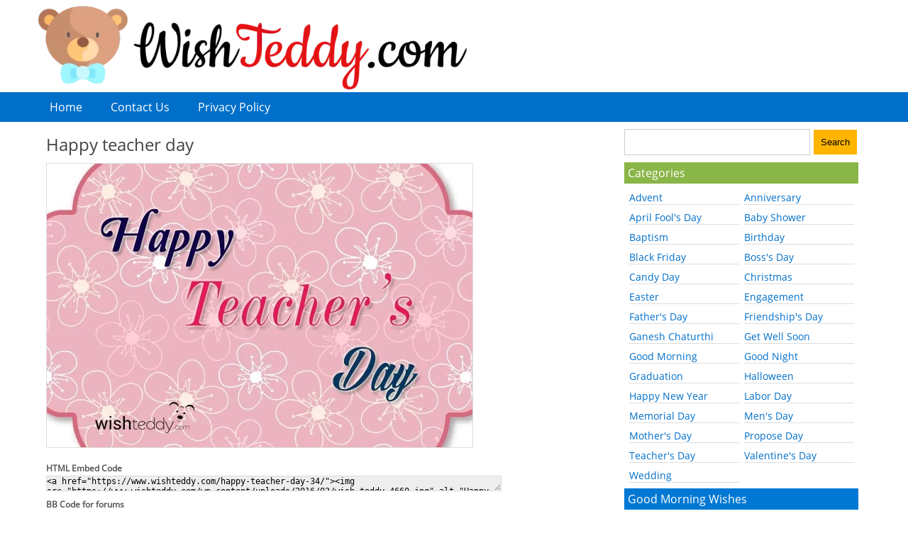

--- FILE ---
content_type: text/html; charset=UTF-8
request_url: https://www.wishteddy.com/happy-teacher-day-34/
body_size: 4754
content:
<!DOCTYPE html PUBLIC "-//W3C//DTD XHTML 1.0 Transitional//EN" "http://www.w3.org/TR/xhtml1/DTD/xhtml1-transitional.dtd"><html xmlns="http://www.w3.org/1999/xhtml">
<head profile="http://gmpg.org/xfn/11">
<title>Happy teacher day - WishTeddy.com</title>

<link rel="stylesheet" href="https://www.wishteddy.com/wp-content/themes/wt_theme/style.css?v=1.9" type="text/css" />


<meta name="description" content="  Happy teacher day. Get wishes, greetings, pictures for different occasions at WishTeddy.com" />


<meta name='robots' content='max-image-preview:large' />
<style id='classic-theme-styles-inline-css' type='text/css'>
/*! This file is auto-generated */
.wp-block-button__link{color:#fff;background-color:#32373c;border-radius:9999px;box-shadow:none;text-decoration:none;padding:calc(.667em + 2px) calc(1.333em + 2px);font-size:1.125em}.wp-block-file__button{background:#32373c;color:#fff;text-decoration:none}
</style>
<link rel='stylesheet' id='contact-form-7-css' href='https://www.wishteddy.com/wp-content/plugins/contact-form-7/includes/css/styles.css?ver=5.9.3' type='text/css' media='all' />
<link rel="canonical" href="https://www.wishteddy.com/happy-teacher-day-34/" />
<meta name="viewport" content="width=device-width, initial-scale=1"/>
</head>

<body>
<div id="header">
<div class="inner">
<div id="logo">
<a href="https://www.wishteddy.com/"><img src="https://www.wishteddy.com/wp-content/uploads/2021/09/wishteddy-logo.png" alt="Wish Teddy" /></a>
</div>
</div>
</div>

<div id="topnav">
<div class="inner">
<ul>
<li><a href="https://www.wishteddy.com/">Home</a></li>
<li class="page_item page-item-14"><a href="https://www.wishteddy.com/contact-us/">Contact Us</a></li>
<li class="page_item page-item-12"><a href="https://www.wishteddy.com/privacy-policy/">Privacy Policy</a></li>
</ul>
<div class="clear"></div>
</div>
</div>

<div class="inner"><div id="content">
<div class="post">
<h1>Happy teacher day</h1>
<div class="fbright"><iframe src="https://www.facebook.com/plugins/like.php?href=https://www.wishteddy.com/happy-teacher-day-34/&amp;layout=button_count&amp;show_faces=false&amp;width=90&amp;action=like&amp;font&amp;colorscheme=light&amp;locale=en_US&amp;height=21" scrolling="no" frameborder="0" style="border:none; overflow:hidden; width:90px; height:21px;" allowTransparency="true"></iframe></div>
<p><img fetchpriority="high" decoding="async" class="alignnone size-full wp-image-1155" src="https://www.wishteddy.com/wp-content/uploads/2016/03/wish-teddy-4660.jpg" alt="wish-teddy-4660" width="600" height="400" /></p>
			<div class="embedcodes">
			<div class="htmlcode">
				<strong>HTML Embed Code</strong>
				<textarea onclick="select();"><a href="https://www.wishteddy.com/happy-teacher-day-34/"><img src="https://www.wishteddy.com/wp-content/uploads/2016/03/wish-teddy-4660.jpg" alt="Happy teacher day" /></a>
				</textarea>
			</div>
			<div class="bbcode">
				<strong>BB Code for forums</strong>
				<textarea onclick="select();">[url=https://www.wishteddy.com/happy-teacher-day-34/][img]https://www.wishteddy.com/wp-content/uploads/2016/03/wish-teddy-4660.jpg[/img][/url]
				</textarea>
			</div>
		</div>
	
<div class="download"><a href="https://www.wishteddy.com/wp-content/uploads/2016/03/wish-teddy-4660.jpg" download="wish-teddy-4660.jpg">Download</a></div>
 <div class="clear"></div>
</div>
Category: <a href="https://www.wishteddy.com/teachers-day-wishes/" rel="category tag">Teacher's Day Wishes</a>  
<div style="margin:10px 0;padding:10px 0; border-top:1px solid #ddd; border-bottom:1px solid #ddd;text-align:center;">
<script async src="//pagead2.googlesyndication.com/pagead/js/adsbygoogle.js"></script>
<!-- WishTeddy Responsive -->
<ins class="adsbygoogle"
     style="display:block"
     data-ad-client="ca-pub-6656995636162374"
     data-ad-slot="4123835241"
     data-ad-format="rectangle"></ins>
<script>
(adsbygoogle = window.adsbygoogle || []).push({});
</script>
</div>

<div class="sposts">
<h3>More Entries</h3>
<ul><li><a href="https://www.wishteddy.com/happy-teacher-day-the-best-teachers-are-those/"><img class="alignnone size-full wp-image-1149" src="https://www.wishteddy.com/wp-content/uploads/2016/03/wish-teddy-4645.jpg" alt="wish-teddy-4645" width="600" height="600" /></a></li>

<li><a href="https://www.wishteddy.com/happy-teacher-day-33/"><img class="alignnone size-full wp-image-1147" src="https://www.wishteddy.com/wp-content/uploads/2016/03/wish-teddy-4637.jpg" alt="wish-teddy-4637" width="400" height="574" /></a></li>

<li><a href="https://www.wishteddy.com/happy-teacher-day-32/"><img class="alignnone size-full wp-image-1146" src="https://www.wishteddy.com/wp-content/uploads/2016/03/wish-teddy-4633.jpg" alt="wish-teddy-4633" width="600" height="400" /></a></li>

<li><a href="https://www.wishteddy.com/happy-teacher-day-31/"><img class="alignnone size-full wp-image-1145" src="https://www.wishteddy.com/wp-content/uploads/2016/03/wish-teddy-4629.jpg" alt="wish-teddy-4629" width="600" height="400" /></a></li>

<li><a href="https://www.wishteddy.com/happy-teacher-day-30/"><img class="alignnone size-full wp-image-1131" src="https://www.wishteddy.com/wp-content/uploads/2016/03/wish-teddy-4507.jpg" alt="wish-teddy-4507" width="600" height="400" /></a></li>

<li><a href="https://www.wishteddy.com/happy-teacher-day-29/"><img class="alignnone size-full wp-image-1123" src="https://www.wishteddy.com/wp-content/uploads/2016/03/wish-teddy-4361.jpg" alt="wish-teddy-4361" width="600" height="400" /></a></li>

<li><a href="https://www.wishteddy.com/happy-teacher-day-28/"><img class="alignnone size-full wp-image-1122" src="https://www.wishteddy.com/wp-content/uploads/2016/03/wish-teddy-4330.jpg" alt="wish-teddy-4330" width="400" height="600" /></a></li>

<li><a href="https://www.wishteddy.com/happy-teacher-day-27/"><img class="alignnone size-full wp-image-1112" src="https://www.wishteddy.com/wp-content/uploads/2016/03/wish-teddy-3858.jpg" alt="wish-teddy-3858" width="600" height="400" /></a></li>

<li><a href="https://www.wishteddy.com/happy-teacher-day-26/"><img class="alignnone size-full wp-image-1107" src="https://www.wishteddy.com/wp-content/uploads/2016/03/wish-teddy-3585.jpg" alt="wish-teddy-3585" width="600" height="400" /></a></li>
</ul><!-- Similar Posts took 6.337 ms --><div class="clear"></div>
</div>




	

	 


<div id="respond">

<h3>Leave a comment</h3>



<form action="https://www.wishteddy.com/wp-comments-post.php" method="post" id="commentform">


<p><input type="text" name="author" id="author" value="" size="20" aria-required='true' />
<label for="author"><small>Name (required)</small></label></p>

<p><input type="text" name="email" id="email" value="" size="20" aria-required='true' />
<label for="email"><small>Mail (will not be published) (required)</small></label></p>


<p><textarea name="comment" id="comment" cols="45" rows="7"></textarea></p>

<p><input name="submit" type="submit" id="submit" value="Submit Comment" />
<input type='hidden' name='comment_post_ID' value='1094' id='comment_post_ID' />
<input type='hidden' name='comment_parent' id='comment_parent' value='0' />
</p>

<p style="display: none;"><input type="hidden" id="akismet_comment_nonce" name="akismet_comment_nonce" value="3ac2214000" /></p><p style="display: none !important;" class="akismet-fields-container" data-prefix="ak_"><label>&#916;<textarea name="ak_hp_textarea" cols="45" rows="8" maxlength="100"></textarea></label><input type="hidden" id="ak_js_1" name="ak_js" value="178"/><script>document.getElementById( "ak_js_1" ).setAttribute( "value", ( new Date() ).getTime() );</script></p>
</form>

</div>

</div>
<div id="sidebars">

<div id="search">
<form method="get" id="searchform" action="https://www.wishteddy.com/">
<input name="s" id="s" class="search" type="text"><input id="searchsubmit" value="Search" type="submit"></form>
</div>

<h3 class="heading1">Categories</h3>
<ul>
	<li class="cat-item cat-item-33"><a href="https://www.wishteddy.com/advent-wishes/">Advent</a>
</li>
	<li class="cat-item cat-item-59"><a href="https://www.wishteddy.com/anniversary-wishes/">Anniversary</a>
</li>
	<li class="cat-item cat-item-34"><a href="https://www.wishteddy.com/april-fools-day-wishes/">April Fool&#039;s Day</a>
</li>
	<li class="cat-item cat-item-35"><a href="https://www.wishteddy.com/baby-shower-wishes/">Baby Shower</a>
</li>
	<li class="cat-item cat-item-36"><a href="https://www.wishteddy.com/baptism-wishes/">Baptism</a>
</li>
	<li class="cat-item cat-item-73"><a href="https://www.wishteddy.com/birthday-wishes/">Birthday</a>
</li>
	<li class="cat-item cat-item-37"><a href="https://www.wishteddy.com/black-friday-wishes/">Black Friday</a>
</li>
	<li class="cat-item cat-item-38"><a href="https://www.wishteddy.com/bosss-day-wishes/">Boss&#039;s Day</a>
</li>
	<li class="cat-item cat-item-39"><a href="https://www.wishteddy.com/candy-day-wishes/">Candy Day</a>
</li>
	<li class="cat-item cat-item-1"><a href="https://www.wishteddy.com/christmas-wishes/">Christmas</a>
</li>
	<li class="cat-item cat-item-40"><a href="https://www.wishteddy.com/easter-wishes/">Easter</a>
</li>
	<li class="cat-item cat-item-41"><a href="https://www.wishteddy.com/engagement-wishes/">Engagement</a>
</li>
	<li class="cat-item cat-item-42"><a href="https://www.wishteddy.com/fathers-day-wishes/">Father&#039;s Day</a>
</li>
	<li class="cat-item cat-item-43"><a href="https://www.wishteddy.com/friendships-day/">Friendship&#039;s Day</a>
</li>
	<li class="cat-item cat-item-79"><a href="https://www.wishteddy.com/ganesh-chaturthi-wishes/">Ganesh Chaturthi</a>
</li>
	<li class="cat-item cat-item-44"><a href="https://www.wishteddy.com/get-well-soon-wishes/">Get Well Soon</a>
</li>
	<li class="cat-item cat-item-49"><a href="https://www.wishteddy.com/good-morning-wishes/">Good Morning</a>
</li>
	<li class="cat-item cat-item-56"><a href="https://www.wishteddy.com/good-night-wishes/">Good Night</a>
</li>
	<li class="cat-item cat-item-57"><a href="https://www.wishteddy.com/graduation-wishes/">Graduation</a>
</li>
	<li class="cat-item cat-item-58"><a href="https://www.wishteddy.com/halloween-wishes/">Halloween</a>
</li>
	<li class="cat-item cat-item-63"><a href="https://www.wishteddy.com/happy-new-year-wishes/">Happy New Year</a>
</li>
	<li class="cat-item cat-item-65"><a href="https://www.wishteddy.com/labor-day-wishes/">Labor Day</a>
</li>
	<li class="cat-item cat-item-66"><a href="https://www.wishteddy.com/memorial-day-wishes/">Memorial Day</a>
</li>
	<li class="cat-item cat-item-67"><a href="https://www.wishteddy.com/mens-day-wishes/">Men&#039;s Day</a>
</li>
	<li class="cat-item cat-item-70"><a href="https://www.wishteddy.com/mothers-day-wishes/">Mother&#039;s Day</a>
</li>
	<li class="cat-item cat-item-71"><a href="https://www.wishteddy.com/propose-day-wishes/">Propose Day</a>
</li>
	<li class="cat-item cat-item-32"><a href="https://www.wishteddy.com/teachers-day-wishes/">Teacher&#039;s Day</a>
</li>
	<li class="cat-item cat-item-72"><a href="https://www.wishteddy.com/valentines-day-wishes/">Valentine&#039;s Day</a>
</li>
	<li class="cat-item cat-item-64"><a href="https://www.wishteddy.com/wedding-wishes/">Wedding</a>
</li>
</ul>
<div class="clear"></div>


<h3 class="heading2">Good Morning Wishes</h3>
<ul>
	<li class="cat-item cat-item-50"><a href="https://www.wishteddy.com/good-morning-wishes/good-morning-wishes-for-brother/">For Brother</a>
</li>
	<li class="cat-item cat-item-51"><a href="https://www.wishteddy.com/good-morning-wishes/good-morning-wishes-for-father/">For Father</a>
</li>
	<li class="cat-item cat-item-55"><a href="https://www.wishteddy.com/good-morning-wishes/good-morning-wishes-for-girlfriend/">For Girlfriend</a>
</li>
	<li class="cat-item cat-item-52"><a href="https://www.wishteddy.com/good-morning-wishes/good-morning-wishes-for-husband/">For Husband</a>
</li>
	<li class="cat-item cat-item-75"><a href="https://www.wishteddy.com/good-morning-wishes/good-morning-wishes-for-mother/">For Mother</a>
</li>
	<li class="cat-item cat-item-76"><a href="https://www.wishteddy.com/good-morning-wishes/good-morning-wishes-for-neighbour/">for Neighbour</a>
</li>
	<li class="cat-item cat-item-53"><a href="https://www.wishteddy.com/good-morning-wishes/good-morning-wishes-for-sister/">For Sister</a>
</li>
	<li class="cat-item cat-item-54"><a href="https://www.wishteddy.com/good-morning-wishes/good-morning-wishes-for-teacher/">For Teacher</a>
</li>
	<li class="cat-item cat-item-77"><a href="https://www.wishteddy.com/good-morning-wishes/good-morning-wishes-for-wife/">For Wife</a>
</li>
</ul>
<div class="clear"></div>

<h3 class="heading3">Birthday Wishes</h3>
<ul>
	<li class="cat-item cat-item-5"><a href="https://www.wishteddy.com/birthday-wishes/birthday-wishes-for-best-friend/">For Best Friend</a>
</li>
	<li class="cat-item cat-item-6"><a href="https://www.wishteddy.com/birthday-wishes/birthday-wishes-for-boss/">For Boss</a>
</li>
	<li class="cat-item cat-item-7"><a href="https://www.wishteddy.com/birthday-wishes/birthday-wishes-for-boyfriend/">For Boyfriend</a>
</li>
	<li class="cat-item cat-item-8"><a href="https://www.wishteddy.com/birthday-wishes/birthday-wishes-for-brother/">For Brother</a>
</li>
	<li class="cat-item cat-item-62"><a href="https://www.wishteddy.com/birthday-wishes/birthday-wishes-for-ex-boyfriend/">For Ex-Boyfriend</a>
</li>
	<li class="cat-item cat-item-12"><a href="https://www.wishteddy.com/birthday-wishes/birthday-wishes-for-father/">For Father</a>
</li>
	<li class="cat-item cat-item-14"><a href="https://www.wishteddy.com/birthday-wishes/birthday-wishes-for-girlfriend/">For Girlfriend</a>
</li>
	<li class="cat-item cat-item-17"><a href="https://www.wishteddy.com/birthday-wishes/birthday-wishes-for-husband/">For Husband</a>
</li>
	<li class="cat-item cat-item-20"><a href="https://www.wishteddy.com/birthday-wishes/birthday-wishes-for-mother/">For Mother</a>
</li>
	<li class="cat-item cat-item-3"><a href="https://www.wishteddy.com/birthday-wishes/birthday-wishes-for-sister/">For Sister</a>
</li>
	<li class="cat-item cat-item-31"><a href="https://www.wishteddy.com/birthday-wishes/birthday-wishes-for-teacher/">For Teacher</a>
</li>
	<li class="cat-item cat-item-28"><a href="https://www.wishteddy.com/birthday-wishes/birthday-wishes-for-wife/">For Wife</a>
</li>
	<li class="cat-item cat-item-74"><a href="https://www.wishteddy.com/birthday-wishes/happy-birthday-wishes/">Happy Birthday Wishes</a>
</li>
</ul>
<div class="clear"></div>


<h3 class="heading4">Get Well Soon Wishes</h3>
<ul>
	<li class="cat-item cat-item-45"><a href="https://www.wishteddy.com/get-well-soon-wishes/get-well-soon-wishes-for-boss/">For Boss</a>
</li>
	<li class="cat-item cat-item-46"><a href="https://www.wishteddy.com/get-well-soon-wishes/get-well-soon-wishes-for-boyfriend/">For Boyfriend</a>
</li>
	<li class="cat-item cat-item-47"><a href="https://www.wishteddy.com/get-well-soon-wishes/get-well-soon-wishes-for-mother/">For Mother</a>
</li>
	<li class="cat-item cat-item-48"><a href="https://www.wishteddy.com/get-well-soon-wishes/get-well-soon-wishes-for-teacher/">For Teacher</a>
</li>
</ul>


<div class="clear"></div>

<h3 class="heading1">Links</h3>
<ul>
<li><a href="https://www.azbirthdaywishes.com/" target="_blank">AZ Birthday Wishes</a></li>
<li><a href="https://www.goodmorningimages.org/" target="_blank">Good Morning Images</a></li>
</ul>


<div class="clear"></div>

<div id="leftsidebar" class="sidebar">
</div>

<div id="rightsidebar" class="sidebar">
</div>

</div><div class="clear"></div>
</div>

<div id="footer">
<div class="inner">
<div class="fleft">Copyright: All rights reserved. <a href="https://www.wishteddy.com/">Wishes, Greetings &#8211; WishTeddy.com</a></div>
<div class="fright"></div>
<div class="clear"></div>
</div>
</div>

<script type="text/javascript" src="https://www.wishteddy.com/wp-content/plugins/contact-form-7/includes/swv/js/index.js?ver=5.9.3" id="swv-js"></script>
<script type="text/javascript" id="contact-form-7-js-extra">
/* <![CDATA[ */
var wpcf7 = {"api":{"root":"https:\/\/www.wishteddy.com\/wp-json\/","namespace":"contact-form-7\/v1"},"cached":"1"};
/* ]]> */
</script>
<script type="text/javascript" src="https://www.wishteddy.com/wp-content/plugins/contact-form-7/includes/js/index.js?ver=5.9.3" id="contact-form-7-js"></script>
<script defer type="text/javascript" src="https://www.wishteddy.com/wp-content/plugins/akismet/_inc/akismet-frontend.js?ver=1728292304" id="akismet-frontend-js"></script>

<script async src="https://pagead2.googlesyndication.com/pagead/js/adsbygoogle.js?client=ca-pub-6656995636162374"
     crossorigin="anonymous"></script>

<!-- Start of StatCounter Code for Default Guide -->
<script type="text/javascript">
var sc_project=10865832; 
var sc_invisible=1; 
var sc_security="a931a60b"; 
var scJsHost = (("https:" == document.location.protocol) ?
"https://secure." : "http://www.");
document.write("<sc"+"ript type='text/javascript' src='" +
scJsHost+
"statcounter.com/counter/counter.js'></"+"script>");
</script>
<noscript><div class="statcounter"><a title="shopify
analytics ecommerce" href="http://statcounter.com/shopify/"
target="_blank"><img class="statcounter"
src="http://c.statcounter.com/10865832/0/a931a60b/1/"
alt="shopify analytics ecommerce"></a></div></noscript>
<!-- End of StatCounter Code for Default Guide -->

</body>
</html><!-- WP Super Cache is installed but broken. The constant WPCACHEHOME must be set in the file wp-config.php and point at the WP Super Cache plugin directory. -->

--- FILE ---
content_type: text/html; charset=utf-8
request_url: https://www.google.com/recaptcha/api2/aframe
body_size: 264
content:
<!DOCTYPE HTML><html><head><meta http-equiv="content-type" content="text/html; charset=UTF-8"></head><body><script nonce="iev5xcYyy_0V9M-ie3zgoA">/** Anti-fraud and anti-abuse applications only. See google.com/recaptcha */ try{var clients={'sodar':'https://pagead2.googlesyndication.com/pagead/sodar?'};window.addEventListener("message",function(a){try{if(a.source===window.parent){var b=JSON.parse(a.data);var c=clients[b['id']];if(c){var d=document.createElement('img');d.src=c+b['params']+'&rc='+(localStorage.getItem("rc::a")?sessionStorage.getItem("rc::b"):"");window.document.body.appendChild(d);sessionStorage.setItem("rc::e",parseInt(sessionStorage.getItem("rc::e")||0)+1);localStorage.setItem("rc::h",'1769898913656');}}}catch(b){}});window.parent.postMessage("_grecaptcha_ready", "*");}catch(b){}</script></body></html>